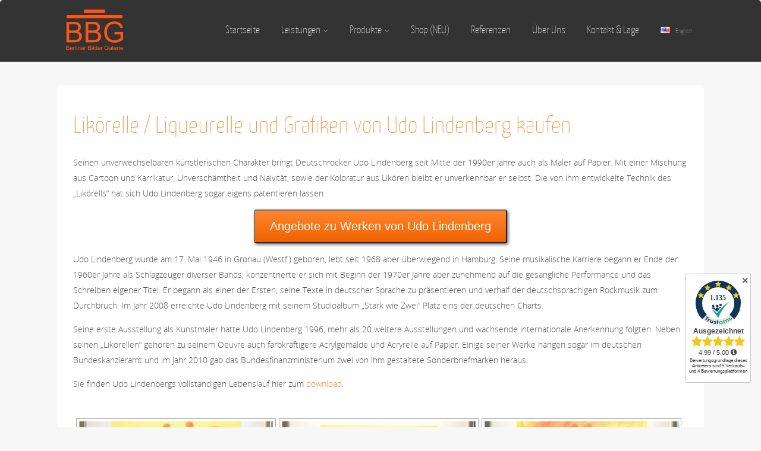

--- FILE ---
content_type: text/html; charset=UTF-8
request_url: https://www.berlinerbildergalerie.de/udo-lindenberg.html
body_size: 12964
content:
<!DOCTYPE html><html xmlns="http://www.w3.org/1999/xhtml" dir="ltr" lang="de-DE"><head><meta http-equiv="Content-Type" content="text/html; charset=UTF-8" /><meta name="viewport" content="width=device-width, initial-scale=1.0, maximum-scale=1.0, user-scalable=1"><link rel="pingback" href="https://www.berlinerbildergalerie.de/xmlrpc.php" /><link rel="icon" href="https://www.berlinerbildergalerie.de/wp-content/uploads/sites/38/favicon/bbg-favicon.ico" type="image/x-icon"><link rel="shortcut icon" href="https://www.berlinerbildergalerie.de/wp-content/uploads/sites/38/favicon/bbg-favicon.ico" type="image/x-icon"><link media="all" href="https://www.berlinerbildergalerie.de/wp-content/cache/autoptimize/38/css/autoptimize_dec528e617b19bf8acf69e1586c6fd85.css" rel="stylesheet"><title>Berliner Bilder Galerie: Udo Lindenberg Grafiken kaufen</title><meta name="description" content="Grafiken von Udo Lindenberg in der Berliner Bilder Galerie kaufen. Ab 1440 Euro bieten wir Bilder des Künstlers Udo Lindenberg an. Bildereinrahmung in eigener Werkstatt." /><meta name="robots" content="max-image-preview:large" /><link rel="canonical" href="https://www.berlinerbildergalerie.de/udo-lindenberg.html" /><meta name="generator" content="All in One SEO (AIOSEO) 4.5.5" /><meta name="google" content="nositelinkssearchbox" /> <script type="application/ld+json" class="aioseo-schema">{"@context":"https:\/\/schema.org","@graph":[{"@type":"Article","@id":"https:\/\/www.berlinerbildergalerie.de\/udo-lindenberg.html#article","name":"Berliner Bilder Galerie: Udo Lindenberg Grafiken kaufen","headline":"Lik\u00f6relle \/ Liqueurelle und Grafiken von Udo Lindenberg kaufen","author":{"@id":"https:\/\/www.berlinerbildergalerie.de\/author\/admin#author"},"publisher":{"@id":"https:\/\/www.berlinerbildergalerie.de\/#organization"},"image":{"@type":"ImageObject","url":"https:\/\/www.berlinerbildergalerie.de\/wp-content\/uploads\/sites\/38\/2021\/02\/kvcf-ul4-058-udo-lindenberg-panic-porsche-power.jpg","width":2236,"height":1805,"caption":"Udo Lindenberg: Panic Porsche Power"},"datePublished":"2021-02-04T10:04:48+00:00","dateModified":"2021-07-01T14:01:58+00:00","inLanguage":"de-DE","mainEntityOfPage":{"@id":"https:\/\/www.berlinerbildergalerie.de\/udo-lindenberg.html#webpage"},"isPartOf":{"@id":"https:\/\/www.berlinerbildergalerie.de\/udo-lindenberg.html#webpage"},"articleSection":"Produkte, Seiten, Deutsch, pll_53f1b3ea03012"},{"@type":"BreadcrumbList","@id":"https:\/\/www.berlinerbildergalerie.de\/udo-lindenberg.html#breadcrumblist","itemListElement":[{"@type":"ListItem","@id":"https:\/\/www.berlinerbildergalerie.de\/#listItem","position":1,"name":"Zu Hause"}]},{"@type":"Organization","@id":"https:\/\/www.berlinerbildergalerie.de\/#organization","name":"Berliner Bilder Galerie - Kunsterverlag Christoph Falk","url":"https:\/\/www.berlinerbildergalerie.de\/","logo":{"@type":"ImageObject","url":"https:\/\/www.berlinerbildergalerie.de\/wp-content\/uploads\/sites\/38\/2019\/10\/BBG-Logo.png","@id":"https:\/\/www.berlinerbildergalerie.de\/udo-lindenberg.html\/#organizationLogo","width":608,"height":386},"image":{"@id":"https:\/\/www.berlinerbildergalerie.de\/#organizationLogo"}},{"@type":"Person","@id":"https:\/\/www.berlinerbildergalerie.de\/author\/admin#author","url":"https:\/\/www.berlinerbildergalerie.de\/author\/admin","name":"admin"},{"@type":"WebPage","@id":"https:\/\/www.berlinerbildergalerie.de\/udo-lindenberg.html#webpage","url":"https:\/\/www.berlinerbildergalerie.de\/udo-lindenberg.html","name":"Berliner Bilder Galerie: Udo Lindenberg Grafiken kaufen","description":"Grafiken von Udo Lindenberg in der Berliner Bilder Galerie kaufen. Ab 1440 Euro bieten wir Bilder des K\u00fcnstlers Udo Lindenberg an. Bildereinrahmung in eigener Werkstatt.","inLanguage":"de-DE","isPartOf":{"@id":"https:\/\/www.berlinerbildergalerie.de\/#website"},"breadcrumb":{"@id":"https:\/\/www.berlinerbildergalerie.de\/udo-lindenberg.html#breadcrumblist"},"author":{"@id":"https:\/\/www.berlinerbildergalerie.de\/author\/admin#author"},"creator":{"@id":"https:\/\/www.berlinerbildergalerie.de\/author\/admin#author"},"image":{"@type":"ImageObject","url":"https:\/\/www.berlinerbildergalerie.de\/wp-content\/uploads\/sites\/38\/2021\/02\/kvcf-ul4-058-udo-lindenberg-panic-porsche-power.jpg","@id":"https:\/\/www.berlinerbildergalerie.de\/udo-lindenberg.html\/#mainImage","width":2236,"height":1805,"caption":"Udo Lindenberg: Panic Porsche Power"},"primaryImageOfPage":{"@id":"https:\/\/www.berlinerbildergalerie.de\/udo-lindenberg.html#mainImage"},"datePublished":"2021-02-04T10:04:48+00:00","dateModified":"2021-07-01T14:01:58+00:00"},{"@type":"WebSite","@id":"https:\/\/www.berlinerbildergalerie.de\/#website","url":"https:\/\/www.berlinerbildergalerie.de\/","name":"Berliner Bilder Galerie","description":"Leinwandbilder, Radierungen, Grafiken, Rahmungen uvw.","inLanguage":"de-DE","publisher":{"@id":"https:\/\/www.berlinerbildergalerie.de\/#organization"}}]}</script> <link rel="alternate" href="https://www.berlinerbildergalerie.de/udo-lindenberg.html" hreflang="de" /><link rel="alternate" href="https://www.berlinerbildergalerie.de/en/udo-lindenberg-2.html" hreflang="en" /><link rel="alternate" type="application/rss+xml" title="Berliner Bilder Galerie &raquo; Feed" href="https://www.berlinerbildergalerie.de/feed" /><link rel="alternate" type="application/rss+xml" title="Berliner Bilder Galerie &raquo; Kommentar-Feed" href="https://www.berlinerbildergalerie.de/comments/feed" /> <script type='text/javascript' src='https://www.berlinerbildergalerie.de/wp-content/cache/autoptimize/38/js/autoptimize_single_49edccea2e7ba985cadc9ba0531cbed1.js?ver=1.12.4-wp'></script> <link rel='https://api.w.org/' href='https://www.berlinerbildergalerie.de/wp-json/' /><link rel="EditURI" type="application/rsd+xml" title="RSD" href="https://www.berlinerbildergalerie.de/xmlrpc.php?rsd" /><link rel="wlwmanifest" type="application/wlwmanifest+xml" href="https://www.berlinerbildergalerie.de/wp-includes/wlwmanifest.xml" /><link rel='prev' title='Berliner Buddy Bären kaufen' href='https://www.berlinerbildergalerie.de/berliner-buddy-baeren-kaufen.html' /><link rel='next' title='Morbide Magie' href='https://www.berlinerbildergalerie.de/morbide-magie.html' /><meta name="generator" content="WordPress 5.2.23" /><link rel='shortlink' href='https://www.berlinerbildergalerie.de/?p=526' /><link rel="alternate" type="application/json+oembed" href="https://www.berlinerbildergalerie.de/wp-json/oembed/1.0/embed?url=https%3A%2F%2Fwww.berlinerbildergalerie.de%2Fudo-lindenberg.html" /><link rel="alternate" type="text/xml+oembed" href="https://www.berlinerbildergalerie.de/wp-json/oembed/1.0/embed?url=https%3A%2F%2Fwww.berlinerbildergalerie.de%2Fudo-lindenberg.html&#038;format=xml" /> <script type='text/javascript'>// Comprehensive Google Map plugin v9.1.2
var CGMPGlobal = {"ajaxurl":"https:\/\/www.berlinerbildergalerie.de\/wp-admin\/admin-ajax.php","noBubbleDescriptionProvided":"No description provided","geoValidationClientRevalidate":"REVALIDATE","cssHref":"http:\/\/www.berlinerbildergalerie.de\/wp-content\/plugins\/comprehensive-google-map-plugin\/style.css?ver=9.1.2","language":"en","customMarkersUri":"http:\/\/www.berlinerbildergalerie.de\/wp-content\/plugins\/comprehensive-google-map-plugin\/assets\/css\/images\/markers\/","kml":"[TITLE] [MSG] ([STATUS])","kmlDocInvalid":"Die KML-Datei ist kein g\u00fcltige KML-, KMZ- oder GeoRSS-Datei.","kmlFetchError":"Die KML-Datei konnte nicht gefunden werden.","kmlLimits":"Die KML-Datei \u00fcberschreitet die Funktionsbeschr\u00e4nkungen des KmlLayer.","kmlNotFound":"Die KML-Datei konnte nicht gefunden werden. Wahrscheinlich ist die URL nicht korrekt oder die Datei ist nicht \u00f6ffentlich zug\u00e4nglich.","kmlRequestInvalid":"Der KmlLayer ist ung\u00fcltig.","kmlTimedOut":"Die KML-Datei konnte in angemessener Zeit nicht geladen werden.","kmlTooLarge":"Die KML-Datei \u00fcberschreitet die Begrenzung der Dateigr\u00f6\u00dfe des KmlLayers.","kmlUnknown":"Die KML-Datei konnte aus unbekannten Gr\u00fcnden nicht geladen werden.","address":"Adresse","streetView":"Street View","directions":"Routen","toHere":"hier her","fromHere":"von hier","mapFillViewport":"false","timestamp":"3d5c01de58","ajaxCacheMapAction":"cgmp_ajax_cache_map_action","sep":"{}"}</script> <link rel="icon" href="https://www.berlinerbildergalerie.de/wp-content/uploads/sites/38/2019/10/cropped-BBG-Logo-32x32.png" sizes="32x32" /><link rel="icon" href="https://www.berlinerbildergalerie.de/wp-content/uploads/sites/38/2019/10/cropped-BBG-Logo-192x192.png" sizes="192x192" /><link rel="apple-touch-icon-precomposed" href="https://www.berlinerbildergalerie.de/wp-content/uploads/sites/38/2019/10/cropped-BBG-Logo-180x180.png" /><meta name="msapplication-TileImage" content="https://www.berlinerbildergalerie.de/wp-content/uploads/sites/38/2019/10/cropped-BBG-Logo-270x270.png" /><link rel="stylesheet" id="redux-google-fonts-css"  href="https://www.berlinerbildergalerie.de/wp-content/cache/autoptimize/38/css/autoptimize_single_7ef9b130007464b335179b0fe07cb62a.css?ver=1666101737" type="text/css" media="all" /><link rel='stylesheet' id='ngg_trigger_buttons-css'  href='https://www.berlinerbildergalerie.de/wp-content/plugins/nextgen-gallery/products/photocrati_nextgen/modules/nextgen_gallery_display/static/trigger_buttons.css?ver=3.5.0' type='text/css' media='all' />
<link rel='stylesheet' id='fancybox-0-css'  href='https://www.berlinerbildergalerie.de/wp-content/plugins/nextgen-gallery/products/photocrati_nextgen/modules/lightbox/static/fancybox/jquery.fancybox-1.3.4.css?ver=3.5.0' type='text/css' media='all' />
<link rel='stylesheet' id='fontawesome_v4_shim_style-css'  href='https://use.fontawesome.com/releases/v5.3.1/css/v4-shims.css?ver=5.2.23' type='text/css' media='all' />
<link rel='stylesheet' id='fontawesome-css'  href='https://use.fontawesome.com/releases/v5.3.1/css/all.css?ver=5.2.23' type='text/css' media='all' />
<link rel='stylesheet' id='nextgen_basic_thumbnails_style-css'  href='https://www.berlinerbildergalerie.de/wp-content/plugins/nextgen-gallery/products/photocrati_nextgen/modules/nextgen_basic_gallery/static/thumbnails/nextgen_basic_thumbnails.css?ver=3.5.0' type='text/css' media='all' />
<link rel='stylesheet' id='nextgen_pagination_style-css'  href='https://www.berlinerbildergalerie.de/wp-content/plugins/nextgen-gallery/products/photocrati_nextgen/modules/nextgen_pagination/static/style.css?ver=3.5.0' type='text/css' media='all' />
<link rel='stylesheet' id='nggallery-css'  href='https://www.berlinerbildergalerie.de/wp-content/ngg_styles/nggallery.css?ver=3.5.0' type='text/css' media='all' />
</head><body class="post-template-default single single-post postid-526 single-format-standard"><div class="fixed_site"><div class="header4"><div class="center"><div class="logo"> <a href="https://www.berlinerbildergalerie.de/"><noscript><img src="/wp-content/themes/asteria-lite-falk/BBG-Logo-cropped.png" alt="Logo Berliner Bilder Galerie Kunsterverlagfalk" style="height: 80px;"></noscript><img class="lazyload" src='data:image/svg+xml,%3Csvg%20xmlns=%22http://www.w3.org/2000/svg%22%20viewBox=%220%200%20210%20140%22%3E%3C/svg%3E' data-src="/wp-content/themes/asteria-lite-falk/BBG-Logo-cropped.png" alt="Logo Berliner Bilder Galerie Kunsterverlagfalk" style="height: 80px;"></a><h2>&nbsp;</h2></div> <a id="simple-menu" href="#sidr"><i class="fa-align-justify"></i> Menü</a><div id="topmenu"><div class="menu-header"><ul id="menu-main" class="menu"><li id="menu-item-56" class="menu-item menu-item-type-custom menu-item-object-custom menu-item-home menu-item-56"><a href="http://www.berlinerbildergalerie.de/">Startseite</a></li><li id="menu-item-641" class="menu-item menu-item-type-custom menu-item-object-custom menu-item-home menu-item-has-children menu-item-641"><a href="http://www.berlinerbildergalerie.de/">Leistungen</a><ul class="sub-menu"><li id="menu-item-623" class="menu-item menu-item-type-post_type menu-item-object-post menu-item-623"><a href="https://www.berlinerbildergalerie.de/bilderrahmung.html">Bilder Einrahmungen</a></li><li id="menu-item-210" class="menu-item menu-item-type-post_type menu-item-object-post menu-item-210"><a href="https://www.berlinerbildergalerie.de/galerieschienen.html">Galerieschienen</a></li><li id="menu-item-624" class="menu-item menu-item-type-post_type menu-item-object-post menu-item-624"><a href="https://www.berlinerbildergalerie.de/kaschierungen.html">Kaschierungen</a></li><li id="menu-item-1066" class="menu-item menu-item-type-post_type menu-item-object-post menu-item-1066"><a href="https://www.berlinerbildergalerie.de/keilrahmen-service.html">Keilrahmen Bespann-Service</a></li><li id="menu-item-1067" class="menu-item menu-item-type-post_type menu-item-object-post menu-item-1067"><a href="https://www.berlinerbildergalerie.de/kupferdurckerei-kunstverlag-christoph-falk.html">Kupferdruckerei am Kaiserdamm in Berlin</a></li><li id="menu-item-1065" class="menu-item menu-item-type-post_type menu-item-object-post menu-item-has-children menu-item-1065"><a href="https://www.berlinerbildergalerie.de/objektausstattung-mit-bildern.html">Objektausstattung mit Kunst</a><ul class="sub-menu"><li id="menu-item-1095" class="menu-item menu-item-type-post_type menu-item-object-post menu-item-1095"><a href="https://www.berlinerbildergalerie.de/objektausstattungen-mit-bildern.html">Beispiele Objektausstattungen 1/2</a></li><li id="menu-item-1094" class="menu-item menu-item-type-post_type menu-item-object-post menu-item-1094"><a href="https://www.berlinerbildergalerie.de/objektausstattung-mit-bildern-22.html">Beispiele Objektausstattungen 2/2</a></li></ul></li><li id="menu-item-213" class="menu-item menu-item-type-post_type menu-item-object-post menu-item-has-children menu-item-213"><a href="https://www.berlinerbildergalerie.de/restaurierungen.html">Restaurierungen und Bilder Restaurierung</a><ul class="sub-menu"><li id="menu-item-1025" class="menu-item menu-item-type-post_type menu-item-object-post menu-item-1025"><a href="https://www.berlinerbildergalerie.de/weitere-beispiele-fuer-restaurierungen.html">Weitere Beispiele für Restaurierungen</a></li><li id="menu-item-1024" class="menu-item menu-item-type-post_type menu-item-object-post menu-item-1024"><a href="https://www.berlinerbildergalerie.de/weitere-beispiele-fuer-bilderrestaurierungen-und-gemaelderestaurierungen.html">Weitere Beispiele für Bilderrestaurierungen und Gemälderestaurierungen</a></li><li id="menu-item-870" class="menu-item menu-item-type-post_type menu-item-object-post menu-item-870"><a href="https://www.berlinerbildergalerie.de/brandschaeden-an-gemaelden.html">Brandschäden an Gemälden</a></li><li id="menu-item-869" class="menu-item menu-item-type-post_type menu-item-object-post menu-item-869"><a href="https://www.berlinerbildergalerie.de/wasserschaeden-an-papierarbeiten.html">Wasserschäden an Papierarbeiten</a></li></ul></li></ul></li><li id="menu-item-656" class="menu-item menu-item-type-custom menu-item-object-custom menu-item-home menu-item-has-children menu-item-656"><a href="http://www.berlinerbildergalerie.de/">Produkte</a><ul class="sub-menu"><li id="menu-item-64" class="menu-item menu-item-type-post_type menu-item-object-post menu-item-64"><a href="https://www.berlinerbildergalerie.de/leinwandbilder.html">Leinwandbilder nach Maß</a></li><li id="menu-item-283" class="menu-item menu-item-type-custom menu-item-object-custom menu-item-283"><a href="http://www.berlinerbildergalerie.com/index.php?cPath=443_449">Berlin Unikat</a></li><li id="menu-item-284" class="menu-item menu-item-type-custom menu-item-object-custom menu-item-284"><a href="http://www.berlinerbildergalerie.com/index.php?cPath=484">Berlin Art-Präsente</a></li><li id="menu-item-2168" class="menu-item menu-item-type-post_type menu-item-object-post menu-item-2168"><a href="https://www.berlinerbildergalerie.de/berliner-buddy-baeren-kaufen.html">Berliner Buddy Bären</a></li><li id="menu-item-1540" class="menu-item menu-item-type-post_type menu-item-object-post menu-item-1540"><a href="https://www.berlinerbildergalerie.de/original-grafiken.html">Zeitgenössische Grafiken und Bilder kaufen</a></li><li id="menu-item-286" class="menu-item menu-item-type-custom menu-item-object-custom menu-item-286"><a href="http://www.radierungen-online.de/index.php?cPath=74">Original Radierungen</a></li><li id="menu-item-760" class="menu-item menu-item-type-custom menu-item-object-custom menu-item-760"><a href="http://www.radierungen-online.de/index.php?cPath=892&#038;products_id=0&#038;language=de">Morbide Magie</a></li><li id="menu-item-1463" class="menu-item menu-item-type-post_type menu-item-object-post menu-item-1463"><a href="https://www.berlinerbildergalerie.de/volker-kuehn.html">Volker Kühn Objekte</a></li><li id="menu-item-288" class="menu-item menu-item-type-custom menu-item-object-custom menu-item-288"><a href="http://www.ig-team.de/suche/haker/">Häuser im Dornröschenschlaf</a></li><li id="menu-item-759" class="menu-item menu-item-type-custom menu-item-object-custom menu-item-759"><a href="http://www.radierungen-online.de/index.php?cPath=893&#038;products_id=0&#038;language=de">Besondere Angebote</a></li><li id="menu-item-621" class="menu-item menu-item-type-post_type menu-item-object-post menu-item-621"><a href="https://www.berlinerbildergalerie.de/flossis-von-rosalie.html">Flossis von Rosalie</a></li><li id="menu-item-626" class="menu-item menu-item-type-post_type menu-item-object-post menu-item-626"><a href="https://www.berlinerbildergalerie.de/parastone.html">Parastone</a></li><li id="menu-item-627" class="menu-item menu-item-type-post_type menu-item-object-post menu-item-627"><a href="https://www.berlinerbildergalerie.de/spezial-bilderglas.html">Spezial Bilderglas</a></li><li id="menu-item-750" class="menu-item menu-item-type-post_type menu-item-object-post menu-item-750"><a href="https://www.berlinerbildergalerie.de/galerieschienen.html">Galerieschienen</a></li></ul></li><li id="menu-item-3262" class="menu-item menu-item-type-custom menu-item-object-custom menu-item-3262"><a href="https://www.berlinerbildergalerie.com">Shop (NEU)</a></li><li id="menu-item-300" class="menu-item menu-item-type-post_type menu-item-object-post menu-item-300"><a href="https://www.berlinerbildergalerie.de/referenzen.html">Referenzen</a></li><li id="menu-item-302" class="menu-item menu-item-type-post_type menu-item-object-post menu-item-302"><a href="https://www.berlinerbildergalerie.de/ueber-uns.html">Über Uns</a></li><li id="menu-item-301" class="menu-item menu-item-type-post_type menu-item-object-post menu-item-301"><a href="https://www.berlinerbildergalerie.de/kontakt.html">Kontakt &#038; Lage</a></li><li id="menu-item-309-en" class="lang-item lang-item-10 lang-item-en lang-item-first menu-item menu-item-type-custom menu-item-object-custom menu-item-309-en"><a href="https://www.berlinerbildergalerie.de/en/udo-lindenberg-2.html" hreflang="en-US" lang="en-US"><img src="[data-uri]" alt="English" width="16" height="11" style="width: 16px; height: 11px;" /><span style="margin-left:0.3em;">English</span></a></li></ul></div></div></div></div></div><div id="content"><div class="center"><div class="content_wrap"><div class="single_wrap no_sidebar"><div class="single_post"><div class="post-526 post type-post status-publish format-standard has-post-thumbnail hentry category-produkte category-seiten" id="post-526"><div class="single_post_content"><h1 class="postitle">Likörelle / Liqueurelle und Grafiken von Udo Lindenberg kaufen</h1><div class="thn_post_wrap"><p>Seinen unverwechselbaren künstlerischen Charakter bringt Deutschrocker Udo Lindenberg seit Mitte der 1990er Jahre auch als Maler auf Papier. Mit einer Mischung aus Cartoon und Karrikatur, Unverschämtheit und Naivität, sowie der Koloratur aus Likören bleibt er unverkennbar er selbst. Die von ihm entwickelte Technik des &#8222;Likörells&#8220; hat sich Udo Lindenberg sogar eigens patentieren lassen.</p><p style="text-align: center;"><a href="https://www.berlinerbildergalerie.com/udo-lindenberg-bilder/"><button class="cta">Angebote zu Werken von Udo Lindenberg</button></a></p><p>Udo Lindenberg wurde am 17. Mai 1946 in Gronau (Westf.) geboren, lebt seit 1968 aber überwiegend in Hamburg. Seine musikalische Karriere begann er Ende der 1960er Jahre als Schlagzeuger diverser Bands, konzentrierte er sich mit Beginn der 1970er Jahre aber zunehmend auf die gesangliche Performance und das Schreiben eigener Titel. Er begann als einer der Ersten, seine Texte in deutscher Sprache zu präsentieren und verhalf der deutschsprachigen Rockmusik zum Durchbruch. Im Jahr 2008 erreichte Udo Lindenberg mit seinem Studioalbum &#8222;Stark wie Zwei&#8220; Platz eins der deutschen Charts.</p><p>Seine erste Ausstellung als Kunstmaler hatte Udo Lindenberg 1996, mehr als 20 weitere Ausstellungen und wachsende internationale Anerkennung folgten. Neben seinen &#8222;Likörellen&#8220; gehören zu seinem Oeuvre auch farbkräftigere Acrylgemälde und Acryrelle auf Papier. Einige seiner Werke hängen sogar im deutschen Bundeskanzleramt und im Jahr 2010 gab das Bundesfinanzministerium zwei von ihm gestaltete Sonderbriefmarken heraus.</p><p>Sie finden Udo Lindenbergs vollständigen Lebenslauf hier zum <a href="http://www.berlinerbildergalerie.de/wp-content/uploads/sites/38/2014/01/Udo-Lindenberg-Lebenslauf.pdf">download</a>.</p><p><div class="ngg-galleryoverview ngg-template-caption" id="ngg-gallery-d82c993726e6347924703d8fd6496988-526"><div id="ngg-image-210" class="ngg-gallery-thumbnail-box" style="width:33%;" ><div class="ngg-gallery-thumbnail" ><center> <a href="https://www.berlinerbildergalerie.com/lindenberg-udo-bilder/"
 title="Panic Porsche Power (Udo Lindenberg)"> <noscript><img title="Panic Porsche Power (Udo Lindenberg)" alt="Panic Porsche Power (Udo Lindenberg)" src="https://www.berlinerbildergalerie.de/wp-content/uploads/sites/38/nggallery/udo-lindenberg/cache/Panic-Porsche-Power.jpg-nggid03210-ngg0dyn-360x180x100-00f0w010c011r110f110r010t010.jpg" width='360' height='180' /></noscript><img class="lazyload" title="Panic Porsche Power (Udo Lindenberg)" alt="Panic Porsche Power (Udo Lindenberg)" src='data:image/svg+xml,%3Csvg%20xmlns=%22http://www.w3.org/2000/svg%22%20viewBox=%220%200%20360%20180%22%3E%3C/svg%3E' data-src="https://www.berlinerbildergalerie.de/wp-content/uploads/sites/38/nggallery/udo-lindenberg/cache/Panic-Porsche-Power.jpg-nggid03210-ngg0dyn-360x180x100-00f0w010c011r110f110r010t010.jpg" width='360' height='180' /> </a> <span> <a href="https://www.berlinerbildergalerie.com/lindenberg-udo-bilder/" title="Panic Porsche Power (Udo Lindenberg)"> Panic Porsche Power (Udo Lindenberg) </a> </span></center></div></div><div id="ngg-image-211" class="ngg-gallery-thumbnail-box" style="width:33%;" ><div class="ngg-gallery-thumbnail" ><center> <a href="https://www.berlinerbildergalerie.com/lindenberg-udo-bilder/"
 title="Hey Honey, keine Panik (Udo Lindenberg)"> <noscript><img title="Hey Honey, keine Panik (Udo Lindenberg)" alt="Hey Honey, keine Panik (Udo Lindenberg)" src="https://www.berlinerbildergalerie.de/wp-content/uploads/sites/38/nggallery/udo-lindenberg/cache/Hey-Honey-keine-Panik.jpg-nggid03211-ngg0dyn-360x180x100-00f0w010c011r110f110r010t010.jpg" width='360' height='180' /></noscript><img class="lazyload" title="Hey Honey, keine Panik (Udo Lindenberg)" alt="Hey Honey, keine Panik (Udo Lindenberg)" src='data:image/svg+xml,%3Csvg%20xmlns=%22http://www.w3.org/2000/svg%22%20viewBox=%220%200%20360%20180%22%3E%3C/svg%3E' data-src="https://www.berlinerbildergalerie.de/wp-content/uploads/sites/38/nggallery/udo-lindenberg/cache/Hey-Honey-keine-Panik.jpg-nggid03211-ngg0dyn-360x180x100-00f0w010c011r110f110r010t010.jpg" width='360' height='180' /> </a> <span> <a href="https://www.berlinerbildergalerie.com/lindenberg-udo-bilder/" title="Hey Honey, keine Panik (Udo Lindenberg)"> Hey Honey, keine Panik (Udo Lindenberg) </a> </span></center></div></div><div id="ngg-image-213" class="ngg-gallery-thumbnail-box" style="width:33%;" ><div class="ngg-gallery-thumbnail" ><center> <a href="https://www.berlinerbildergalerie.com/lindenberg-udo-bilder/"
 title="Andere denken nach (Udo Lindenberg)"> <noscript><img title="Andere denken nach (Udo Lindenberg)" alt="Andere denken nach (Udo Lindenberg)" src="https://www.berlinerbildergalerie.de/wp-content/uploads/sites/38/nggallery/udo-lindenberg/cache/Andere-denken-nach.jpg-nggid03213-ngg0dyn-360x180x100-00f0w010c011r110f110r010t010.jpg" width='360' height='180' /></noscript><img class="lazyload" title="Andere denken nach (Udo Lindenberg)" alt="Andere denken nach (Udo Lindenberg)" src='data:image/svg+xml,%3Csvg%20xmlns=%22http://www.w3.org/2000/svg%22%20viewBox=%220%200%20360%20180%22%3E%3C/svg%3E' data-src="https://www.berlinerbildergalerie.de/wp-content/uploads/sites/38/nggallery/udo-lindenberg/cache/Andere-denken-nach.jpg-nggid03213-ngg0dyn-360x180x100-00f0w010c011r110f110r010t010.jpg" width='360' height='180' /> </a> <span> <a href="https://www.berlinerbildergalerie.com/lindenberg-udo-bilder/" title="Andere denken nach (Udo Lindenberg)"> Andere denken nach (Udo Lindenberg) </a> </span></center></div></div> <br style="clear: both" /><div id="ngg-image-214" class="ngg-gallery-thumbnail-box" style="width:33%;" ><div class="ngg-gallery-thumbnail" ><center> <a href="https://www.berlinerbildergalerie.com/lindenberg-udo-bilder/"
 title="Andrea Doria (Udo Lindenberg)"> <noscript><img title="Andrea Doria (Udo Lindenberg)" alt="Andrea Doria (Udo Lindenberg)" src="https://www.berlinerbildergalerie.de/wp-content/uploads/sites/38/nggallery/udo-lindenberg/cache/Andrea-Doria.jpg-nggid03214-ngg0dyn-360x180x100-00f0w010c011r110f110r010t010.jpg" width='360' height='180' /></noscript><img class="lazyload" title="Andrea Doria (Udo Lindenberg)" alt="Andrea Doria (Udo Lindenberg)" src='data:image/svg+xml,%3Csvg%20xmlns=%22http://www.w3.org/2000/svg%22%20viewBox=%220%200%20360%20180%22%3E%3C/svg%3E' data-src="https://www.berlinerbildergalerie.de/wp-content/uploads/sites/38/nggallery/udo-lindenberg/cache/Andrea-Doria.jpg-nggid03214-ngg0dyn-360x180x100-00f0w010c011r110f110r010t010.jpg" width='360' height='180' /> </a> <span> <a href="https://www.berlinerbildergalerie.com/lindenberg-udo-bilder/" title="Andrea Doria (Udo Lindenberg)"> Andrea Doria (Udo Lindenberg) </a> </span></center></div></div><div id="ngg-image-509" class="ngg-gallery-thumbnail-box" style="width:33%;" ><div class="ngg-gallery-thumbnail" ><center> <a href="https://www.berlinerbildergalerie.com/lindenberg-udo-bilder/"
 title="Stark wie zwei (Udo Lindenberg)"> <noscript><img title="Stark wie zwei (Udo Lindenberg)" alt="Stark wie zwei (Udo Lindenberg)" src="https://www.berlinerbildergalerie.de/wp-content/uploads/sites/38/nggallery/udo-lindenberg/cache/kvcf-ul5-97-udo-lindenberg-stark-wie-zwei_200x200%402x.jpg-nggid03509-ngg0dyn-360x180x100-00f0w010c011r110f110r010t010.jpg" width='360' height='180' /></noscript><img class="lazyload" title="Stark wie zwei (Udo Lindenberg)" alt="Stark wie zwei (Udo Lindenberg)" src='data:image/svg+xml,%3Csvg%20xmlns=%22http://www.w3.org/2000/svg%22%20viewBox=%220%200%20360%20180%22%3E%3C/svg%3E' data-src="https://www.berlinerbildergalerie.de/wp-content/uploads/sites/38/nggallery/udo-lindenberg/cache/kvcf-ul5-97-udo-lindenberg-stark-wie-zwei_200x200%402x.jpg-nggid03509-ngg0dyn-360x180x100-00f0w010c011r110f110r010t010.jpg" width='360' height='180' /> </a> <span> <a href="https://www.berlinerbildergalerie.com/lindenberg-udo-bilder/" title="Stark wie zwei (Udo Lindenberg)"> Stark wie zwei (Udo Lindenberg) </a> </span></center></div></div><div id="ngg-image-510" class="ngg-gallery-thumbnail-box" style="width:33%;" ><div class="ngg-gallery-thumbnail" ><center> <a href="https://www.berlinerbildergalerie.com/lindenberg-udo-bilder/"
 title="Stärker als die Zeit (Udo Lindenberg)"> <noscript><img title="Stärker als die Zeit (Udo Lindenberg)" alt="Stärker als die Zeit (Udo Lindenberg)" src="https://www.berlinerbildergalerie.de/wp-content/uploads/sites/38/nggallery/udo-lindenberg/cache/kvcf-ul5-96-udo-lindenberg-staerker-als-die-zeit_200x200%402x.jpg-nggid03510-ngg0dyn-360x180x100-00f0w010c011r110f110r010t010.jpg" width='360' height='180' /></noscript><img class="lazyload" title="Stärker als die Zeit (Udo Lindenberg)" alt="Stärker als die Zeit (Udo Lindenberg)" src='data:image/svg+xml,%3Csvg%20xmlns=%22http://www.w3.org/2000/svg%22%20viewBox=%220%200%20360%20180%22%3E%3C/svg%3E' data-src="https://www.berlinerbildergalerie.de/wp-content/uploads/sites/38/nggallery/udo-lindenberg/cache/kvcf-ul5-96-udo-lindenberg-staerker-als-die-zeit_200x200%402x.jpg-nggid03510-ngg0dyn-360x180x100-00f0w010c011r110f110r010t010.jpg" width='360' height='180' /> </a> <span> <a href="https://www.berlinerbildergalerie.com/lindenberg-udo-bilder/" title="Stärker als die Zeit (Udo Lindenberg)"> Stärker als die Zeit (Udo Lindenberg) </a> </span></center></div></div> <br style="clear: both" /><div id="ngg-image-511" class="ngg-gallery-thumbnail-box" style="width:33%;" ><div class="ngg-gallery-thumbnail" ><center> <a href="https://www.berlinerbildergalerie.com/lindenberg-udo-bilder/"
 title="Bodo Ballermann FC Bayern Müchen (Udo Lindenberg)"> <noscript><img title="Bodo Ballermann FC Bayern Müchen (Udo Lindenberg)" alt="Bodo Ballermann FC Bayern Müchen (Udo Lindenberg)" src="https://www.berlinerbildergalerie.de/wp-content/uploads/sites/38/nggallery/udo-lindenberg/cache/kvcf-ul5-99-udo-lindenberg-bodo-ballermann-fc-bayern-muenchen_200x200%402x.jpg-nggid03511-ngg0dyn-360x180x100-00f0w010c011r110f110r010t010.jpg" width='360' height='180' /></noscript><img class="lazyload" title="Bodo Ballermann FC Bayern Müchen (Udo Lindenberg)" alt="Bodo Ballermann FC Bayern Müchen (Udo Lindenberg)" src='data:image/svg+xml,%3Csvg%20xmlns=%22http://www.w3.org/2000/svg%22%20viewBox=%220%200%20360%20180%22%3E%3C/svg%3E' data-src="https://www.berlinerbildergalerie.de/wp-content/uploads/sites/38/nggallery/udo-lindenberg/cache/kvcf-ul5-99-udo-lindenberg-bodo-ballermann-fc-bayern-muenchen_200x200%402x.jpg-nggid03511-ngg0dyn-360x180x100-00f0w010c011r110f110r010t010.jpg" width='360' height='180' /> </a> <span> <a href="https://www.berlinerbildergalerie.com/lindenberg-udo-bilder/" title="Bodo Ballermann FC Bayern Müchen (Udo Lindenberg)"> Bodo Ballermann FC Bayern Müchen (Udo Lindenberg) </a> </span></center></div></div><div id="ngg-image-512" class="ngg-gallery-thumbnail-box" style="width:33%;" ><div class="ngg-gallery-thumbnail" ><center> <a href="https://www.berlinerbildergalerie.com/lindenberg-udo-bilder/"
 title="Bodo Ballermann Hertha BSC (Udo Lindenberg)"> <noscript><img title="Bodo Ballermann Hertha BSC (Udo Lindenberg)" alt="Bodo Ballermann Hertha BSC (Udo Lindenberg)" src="https://www.berlinerbildergalerie.de/wp-content/uploads/sites/38/nggallery/udo-lindenberg/cache/kvcf-ul5-98-udo-lindenberg-bodo-ballermann-hertha-bsc_200x200%402x.jpg-nggid03512-ngg0dyn-360x180x100-00f0w010c011r110f110r010t010.jpg" width='360' height='180' /></noscript><img class="lazyload" title="Bodo Ballermann Hertha BSC (Udo Lindenberg)" alt="Bodo Ballermann Hertha BSC (Udo Lindenberg)" src='data:image/svg+xml,%3Csvg%20xmlns=%22http://www.w3.org/2000/svg%22%20viewBox=%220%200%20360%20180%22%3E%3C/svg%3E' data-src="https://www.berlinerbildergalerie.de/wp-content/uploads/sites/38/nggallery/udo-lindenberg/cache/kvcf-ul5-98-udo-lindenberg-bodo-ballermann-hertha-bsc_200x200%402x.jpg-nggid03512-ngg0dyn-360x180x100-00f0w010c011r110f110r010t010.jpg" width='360' height='180' /> </a> <span> <a href="https://www.berlinerbildergalerie.com/lindenberg-udo-bilder/" title="Bodo Ballermann Hertha BSC (Udo Lindenberg)"> Bodo Ballermann Hertha BSC (Udo Lindenberg) </a> </span></center></div></div><div id="ngg-image-513" class="ngg-gallery-thumbnail-box" style="width:33%;" ><div class="ngg-gallery-thumbnail" ><center> <a href="https://www.berlinerbildergalerie.com/lindenberg-udo-bilder/"
 title="Keine Panik (Udo Lindenberg)"> <noscript><img title="Keine Panik (Udo Lindenberg)" alt="Keine Panik (Udo Lindenberg)" src="https://www.berlinerbildergalerie.de/wp-content/uploads/sites/38/nggallery/udo-lindenberg/cache/kvcf-ul5-90-udo-lindenberg-keine-panik_200x200%402x.jpg-nggid03513-ngg0dyn-360x180x100-00f0w010c011r110f110r010t010.jpg" width='360' height='180' /></noscript><img class="lazyload" title="Keine Panik (Udo Lindenberg)" alt="Keine Panik (Udo Lindenberg)" src='data:image/svg+xml,%3Csvg%20xmlns=%22http://www.w3.org/2000/svg%22%20viewBox=%220%200%20360%20180%22%3E%3C/svg%3E' data-src="https://www.berlinerbildergalerie.de/wp-content/uploads/sites/38/nggallery/udo-lindenberg/cache/kvcf-ul5-90-udo-lindenberg-keine-panik_200x200%402x.jpg-nggid03513-ngg0dyn-360x180x100-00f0w010c011r110f110r010t010.jpg" width='360' height='180' /> </a> <span> <a href="https://www.berlinerbildergalerie.com/lindenberg-udo-bilder/" title="Keine Panik (Udo Lindenberg)"> Keine Panik (Udo Lindenberg) </a> </span></center></div></div> <br style="clear: both" /><div id="ngg-image-514" class="ngg-gallery-thumbnail-box" style="width:33%;" ><div class="ngg-gallery-thumbnail" ><center> <a href="https://www.berlinerbildergalerie.com/lindenberg-udo-bilder/"
 title="Coole Socke Edition 2022 (Udo Lindenberg)"> <noscript><img title="Coole Socke Edition 2022 (Udo Lindenberg)" alt="Coole Socke Edition 2022 (Udo Lindenberg)" src="https://www.berlinerbildergalerie.de/wp-content/uploads/sites/38/nggallery/udo-lindenberg/cache/kvcf-ul5-100gw-udo-lindenberg-coole-socke-edition-2022_200x200%402x.png-nggid03514-ngg0dyn-360x180x100-00f0w010c011r110f110r010t010.png" width='360' height='180' /></noscript><img class="lazyload" title="Coole Socke Edition 2022 (Udo Lindenberg)" alt="Coole Socke Edition 2022 (Udo Lindenberg)" src='data:image/svg+xml,%3Csvg%20xmlns=%22http://www.w3.org/2000/svg%22%20viewBox=%220%200%20360%20180%22%3E%3C/svg%3E' data-src="https://www.berlinerbildergalerie.de/wp-content/uploads/sites/38/nggallery/udo-lindenberg/cache/kvcf-ul5-100gw-udo-lindenberg-coole-socke-edition-2022_200x200%402x.png-nggid03514-ngg0dyn-360x180x100-00f0w010c011r110f110r010t010.png" width='360' height='180' /> </a> <span> <a href="https://www.berlinerbildergalerie.com/lindenberg-udo-bilder/" title="Coole Socke Edition 2022 (Udo Lindenberg)"> Coole Socke Edition 2022 (Udo Lindenberg) </a> </span></center></div></div><div id="ngg-image-515" class="ngg-gallery-thumbnail-box" style="width:33%;" ><div class="ngg-gallery-thumbnail" ><center> <a href="https://www.berlinerbildergalerie.com/lindenberg-udo-bilder/"
 title="Andrea Doria alles klar Edition 2022 (Udo Lindenberg)"> <noscript><img title="Andrea Doria alles klar Edition 2022 (Udo Lindenberg)" alt="Andrea Doria alles klar Edition 2022 (Udo Lindenberg)" src="https://www.berlinerbildergalerie.de/wp-content/uploads/sites/38/nggallery/udo-lindenberg/cache/kvcf-ul5-101-udo-lindenberg-andrea-doria-alles-klar-edition-2022_200x200%402x.png-nggid03515-ngg0dyn-360x180x100-00f0w010c011r110f110r010t010.png" width='360' height='180' /></noscript><img class="lazyload" title="Andrea Doria alles klar Edition 2022 (Udo Lindenberg)" alt="Andrea Doria alles klar Edition 2022 (Udo Lindenberg)" src='data:image/svg+xml,%3Csvg%20xmlns=%22http://www.w3.org/2000/svg%22%20viewBox=%220%200%20360%20180%22%3E%3C/svg%3E' data-src="https://www.berlinerbildergalerie.de/wp-content/uploads/sites/38/nggallery/udo-lindenberg/cache/kvcf-ul5-101-udo-lindenberg-andrea-doria-alles-klar-edition-2022_200x200%402x.png-nggid03515-ngg0dyn-360x180x100-00f0w010c011r110f110r010t010.png" width='360' height='180' /> </a> <span> <a href="https://www.berlinerbildergalerie.com/lindenberg-udo-bilder/" title="Andrea Doria alles klar Edition 2022 (Udo Lindenberg)"> Andrea Doria alles klar Edition 2022 (Udo Lindenberg) </a> </span></center></div></div><div id="ngg-image-516" class="ngg-gallery-thumbnail-box" style="width:33%;" ><div class="ngg-gallery-thumbnail" ><center> <a href="https://www.berlinerbildergalerie.com/lindenberg-udo-bilder/"
 title="Coole Socke Edition 2022 (Udo Lindenberg)"> <noscript><img title="Coole Socke Edition 2022 (Udo Lindenberg)" alt="Coole Socke Edition 2022 (Udo Lindenberg)" src="https://www.berlinerbildergalerie.de/wp-content/uploads/sites/38/nggallery/udo-lindenberg/cache/kvcf-ul5-100-udo-lindenberg-coole-socke-edition-2022_200x200%402x.png-nggid03516-ngg0dyn-360x180x100-00f0w010c011r110f110r010t010.png" width='360' height='180' /></noscript><img class="lazyload" title="Coole Socke Edition 2022 (Udo Lindenberg)" alt="Coole Socke Edition 2022 (Udo Lindenberg)" src='data:image/svg+xml,%3Csvg%20xmlns=%22http://www.w3.org/2000/svg%22%20viewBox=%220%200%20360%20180%22%3E%3C/svg%3E' data-src="https://www.berlinerbildergalerie.de/wp-content/uploads/sites/38/nggallery/udo-lindenberg/cache/kvcf-ul5-100-udo-lindenberg-coole-socke-edition-2022_200x200%402x.png-nggid03516-ngg0dyn-360x180x100-00f0w010c011r110f110r010t010.png" width='360' height='180' /> </a> <span> <a href="https://www.berlinerbildergalerie.com/lindenberg-udo-bilder/" title="Coole Socke Edition 2022 (Udo Lindenberg)"> Coole Socke Edition 2022 (Udo Lindenberg) </a> </span></center></div></div> <br style="clear: both" /><div id="ngg-image-517" class="ngg-gallery-thumbnail-box" style="width:33%;" ><div class="ngg-gallery-thumbnail" ><center> <a href="https://www.berlinerbildergalerie.com/lindenberg-udo-bilder/"
 title="Es ist nie zu spät Edition 2022 (Udo Lindenberg)"> <noscript><img title="Es ist nie zu spät Edition 2022 (Udo Lindenberg)" alt="Es ist nie zu spät Edition 2022 (Udo Lindenberg)" src="https://www.berlinerbildergalerie.de/wp-content/uploads/sites/38/nggallery/udo-lindenberg/cache/kvcf-ul5-102-udo-lindenberg-es-ist-nie-zu-spaet-edition-2022_200x200%402x.png-nggid03517-ngg0dyn-360x180x100-00f0w010c011r110f110r010t010.png" width='360' height='180' /></noscript><img class="lazyload" title="Es ist nie zu spät Edition 2022 (Udo Lindenberg)" alt="Es ist nie zu spät Edition 2022 (Udo Lindenberg)" src='data:image/svg+xml,%3Csvg%20xmlns=%22http://www.w3.org/2000/svg%22%20viewBox=%220%200%20360%20180%22%3E%3C/svg%3E' data-src="https://www.berlinerbildergalerie.de/wp-content/uploads/sites/38/nggallery/udo-lindenberg/cache/kvcf-ul5-102-udo-lindenberg-es-ist-nie-zu-spaet-edition-2022_200x200%402x.png-nggid03517-ngg0dyn-360x180x100-00f0w010c011r110f110r010t010.png" width='360' height='180' /> </a> <span> <a href="https://www.berlinerbildergalerie.com/lindenberg-udo-bilder/" title="Es ist nie zu spät Edition 2022 (Udo Lindenberg)"> Es ist nie zu spät Edition 2022 (Udo Lindenberg) </a> </span></center></div></div><div id="ngg-image-518" class="ngg-gallery-thumbnail-box" style="width:33%;" ><div class="ngg-gallery-thumbnail" ><center> <a href="https://www.berlinerbildergalerie.com/lindenberg-udo-bilder/"
 title="Durch die schweren Zeiten (Udo Lindenberg)"> <noscript><img title="Durch die schweren Zeiten (Udo Lindenberg)" alt="Durch die schweren Zeiten (Udo Lindenberg)" src="https://www.berlinerbildergalerie.de/wp-content/uploads/sites/38/nggallery/udo-lindenberg/cache/kvcf-ul5-104-udo-lindenberg-durch-die-schweren-zeiten_200x200%402x.jpg-nggid03518-ngg0dyn-360x180x100-00f0w010c011r110f110r010t010.jpg" width='360' height='180' /></noscript><img class="lazyload" title="Durch die schweren Zeiten (Udo Lindenberg)" alt="Durch die schweren Zeiten (Udo Lindenberg)" src='data:image/svg+xml,%3Csvg%20xmlns=%22http://www.w3.org/2000/svg%22%20viewBox=%220%200%20360%20180%22%3E%3C/svg%3E' data-src="https://www.berlinerbildergalerie.de/wp-content/uploads/sites/38/nggallery/udo-lindenberg/cache/kvcf-ul5-104-udo-lindenberg-durch-die-schweren-zeiten_200x200%402x.jpg-nggid03518-ngg0dyn-360x180x100-00f0w010c011r110f110r010t010.jpg" width='360' height='180' /> </a> <span> <a href="https://www.berlinerbildergalerie.com/lindenberg-udo-bilder/" title="Durch die schweren Zeiten (Udo Lindenberg)"> Durch die schweren Zeiten (Udo Lindenberg) </a> </span></center></div></div><div id="ngg-image-519" class="ngg-gallery-thumbnail-box" style="width:33%;" ><div class="ngg-gallery-thumbnail" ><center> <a href="https://www.berlinerbildergalerie.com/lindenberg-udo-bilder/"
 title="Bodo Ballermann (Udo Lindenberg)"> <noscript><img title="Bodo Ballermann (Udo Lindenberg)" alt="Bodo Ballermann (Udo Lindenberg)" src="https://www.berlinerbildergalerie.de/wp-content/uploads/sites/38/nggallery/udo-lindenberg/cache/kvcf-ul5-103-udo-lindenberg-bodo-ballermann_200x200%402x.png-nggid03519-ngg0dyn-360x180x100-00f0w010c011r110f110r010t010.png" width='360' height='180' /></noscript><img class="lazyload" title="Bodo Ballermann (Udo Lindenberg)" alt="Bodo Ballermann (Udo Lindenberg)" src='data:image/svg+xml,%3Csvg%20xmlns=%22http://www.w3.org/2000/svg%22%20viewBox=%220%200%20360%20180%22%3E%3C/svg%3E' data-src="https://www.berlinerbildergalerie.de/wp-content/uploads/sites/38/nggallery/udo-lindenberg/cache/kvcf-ul5-103-udo-lindenberg-bodo-ballermann_200x200%402x.png-nggid03519-ngg0dyn-360x180x100-00f0w010c011r110f110r010t010.png" width='360' height='180' /> </a> <span> <a href="https://www.berlinerbildergalerie.com/lindenberg-udo-bilder/" title="Bodo Ballermann (Udo Lindenberg)"> Bodo Ballermann (Udo Lindenberg) </a> </span></center></div></div> <br style="clear: both" /><div id="ngg-image-520" class="ngg-gallery-thumbnail-box" style="width:33%;" ><div class="ngg-gallery-thumbnail" ><center> <a href="https://www.berlinerbildergalerie.com/lindenberg-udo-bilder/"
 title="Greif nach deinem Stern (Udo Lindenberg)"> <noscript><img title="Greif nach deinem Stern (Udo Lindenberg)" alt="Greif nach deinem Stern (Udo Lindenberg)" src="https://www.berlinerbildergalerie.de/wp-content/uploads/sites/38/nggallery/udo-lindenberg/cache/kvcf-ul5-105-udo-lindenberg-greif-nach-deinem-stern_200x200%402x.jpg-nggid03520-ngg0dyn-360x180x100-00f0w010c011r110f110r010t010.jpg" width='360' height='180' /></noscript><img class="lazyload" title="Greif nach deinem Stern (Udo Lindenberg)" alt="Greif nach deinem Stern (Udo Lindenberg)" src='data:image/svg+xml,%3Csvg%20xmlns=%22http://www.w3.org/2000/svg%22%20viewBox=%220%200%20360%20180%22%3E%3C/svg%3E' data-src="https://www.berlinerbildergalerie.de/wp-content/uploads/sites/38/nggallery/udo-lindenberg/cache/kvcf-ul5-105-udo-lindenberg-greif-nach-deinem-stern_200x200%402x.jpg-nggid03520-ngg0dyn-360x180x100-00f0w010c011r110f110r010t010.jpg" width='360' height='180' /> </a> <span> <a href="https://www.berlinerbildergalerie.com/lindenberg-udo-bilder/" title="Greif nach deinem Stern (Udo Lindenberg)"> Greif nach deinem Stern (Udo Lindenberg) </a> </span></center></div></div><div id="ngg-image-521" class="ngg-gallery-thumbnail-box" style="width:33%;" ><div class="ngg-gallery-thumbnail" ><center> <a href="https://www.berlinerbildergalerie.com/lindenberg-udo-bilder/"
 title="Panic Porsche Power (Udo Lindenberg)"> <noscript><img title="Panic Porsche Power (Udo Lindenberg)" alt="Panic Porsche Power (Udo Lindenberg)" src="https://www.berlinerbildergalerie.de/wp-content/uploads/sites/38/nggallery/udo-lindenberg/cache/kvcf-ul5-106-udo-lindenberg-panic-porsche-power_200x200%402x.jpg-nggid03521-ngg0dyn-360x180x100-00f0w010c011r110f110r010t010.jpg" width='360' height='180' /></noscript><img class="lazyload" title="Panic Porsche Power (Udo Lindenberg)" alt="Panic Porsche Power (Udo Lindenberg)" src='data:image/svg+xml,%3Csvg%20xmlns=%22http://www.w3.org/2000/svg%22%20viewBox=%220%200%20360%20180%22%3E%3C/svg%3E' data-src="https://www.berlinerbildergalerie.de/wp-content/uploads/sites/38/nggallery/udo-lindenberg/cache/kvcf-ul5-106-udo-lindenberg-panic-porsche-power_200x200%402x.jpg-nggid03521-ngg0dyn-360x180x100-00f0w010c011r110f110r010t010.jpg" width='360' height='180' /> </a> <span> <a href="https://www.berlinerbildergalerie.com/lindenberg-udo-bilder/" title="Panic Porsche Power (Udo Lindenberg)"> Panic Porsche Power (Udo Lindenberg) </a> </span></center></div></div><div id="ngg-image-522" class="ngg-gallery-thumbnail-box" style="width:33%;" ><div class="ngg-gallery-thumbnail" ><center> <a href="https://www.berlinerbildergalerie.com/lindenberg-udo-bilder/"
 title="Ahoi Panik Piraten (Udo Lindenberg)"> <noscript><img title="Ahoi Panik Piraten (Udo Lindenberg)" alt="Ahoi Panik Piraten (Udo Lindenberg)" src="https://www.berlinerbildergalerie.de/wp-content/uploads/sites/38/nggallery/udo-lindenberg/cache/kvcf-ul3-030-udo-lindenberg-ahoi-panik-piraten_200x200%402x.jpg-nggid03522-ngg0dyn-360x180x100-00f0w010c011r110f110r010t010.jpg" width='360' height='180' /></noscript><img class="lazyload" title="Ahoi Panik Piraten (Udo Lindenberg)" alt="Ahoi Panik Piraten (Udo Lindenberg)" src='data:image/svg+xml,%3Csvg%20xmlns=%22http://www.w3.org/2000/svg%22%20viewBox=%220%200%20360%20180%22%3E%3C/svg%3E' data-src="https://www.berlinerbildergalerie.de/wp-content/uploads/sites/38/nggallery/udo-lindenberg/cache/kvcf-ul3-030-udo-lindenberg-ahoi-panik-piraten_200x200%402x.jpg-nggid03522-ngg0dyn-360x180x100-00f0w010c011r110f110r010t010.jpg" width='360' height='180' /> </a> <span> <a href="https://www.berlinerbildergalerie.com/lindenberg-udo-bilder/" title="Ahoi Panik Piraten (Udo Lindenberg)"> Ahoi Panik Piraten (Udo Lindenberg) </a> </span></center></div></div> <br style="clear: both" /><div id="ngg-image-523" class="ngg-gallery-thumbnail-box" style="width:33%;" ><div class="ngg-gallery-thumbnail" ><center> <a href="https://www.berlinerbildergalerie.com/lindenberg-udo-bilder/"
 title="Bunte Republik Deutschland (Udo Lindenberg)"> <noscript><img title="Bunte Republik Deutschland (Udo Lindenberg)" alt="Bunte Republik Deutschland (Udo Lindenberg)" src="https://www.berlinerbildergalerie.de/wp-content/uploads/sites/38/nggallery/udo-lindenberg/cache/kvcf-ul3-045-udo-lindenberg-bunte-republik-deutschland_200x200%402x.jpg-nggid03523-ngg0dyn-360x180x100-00f0w010c011r110f110r010t010.jpg" width='360' height='180' /></noscript><img class="lazyload" title="Bunte Republik Deutschland (Udo Lindenberg)" alt="Bunte Republik Deutschland (Udo Lindenberg)" src='data:image/svg+xml,%3Csvg%20xmlns=%22http://www.w3.org/2000/svg%22%20viewBox=%220%200%20360%20180%22%3E%3C/svg%3E' data-src="https://www.berlinerbildergalerie.de/wp-content/uploads/sites/38/nggallery/udo-lindenberg/cache/kvcf-ul3-045-udo-lindenberg-bunte-republik-deutschland_200x200%402x.jpg-nggid03523-ngg0dyn-360x180x100-00f0w010c011r110f110r010t010.jpg" width='360' height='180' /> </a> <span> <a href="https://www.berlinerbildergalerie.com/lindenberg-udo-bilder/" title="Bunte Republik Deutschland (Udo Lindenberg)"> Bunte Republik Deutschland (Udo Lindenberg) </a> </span></center></div></div><div id="ngg-image-524" class="ngg-gallery-thumbnail-box" style="width:33%;" ><div class="ngg-gallery-thumbnail" ><center> <a href="https://www.berlinerbildergalerie.com/lindenberg-udo-bilder/"
 title="Meine Klavierlehrerin (Udo Lindenberg)"> <noscript><img title="Meine Klavierlehrerin (Udo Lindenberg)" alt="Meine Klavierlehrerin (Udo Lindenberg)" src="https://www.berlinerbildergalerie.de/wp-content/uploads/sites/38/nggallery/udo-lindenberg/cache/kvcf-ul3-054-udo-lindenberg-meine-klavierlehrerin_200x200%402x.jpg-nggid03524-ngg0dyn-360x180x100-00f0w010c011r110f110r010t010.jpg" width='360' height='180' /></noscript><img class="lazyload" title="Meine Klavierlehrerin (Udo Lindenberg)" alt="Meine Klavierlehrerin (Udo Lindenberg)" src='data:image/svg+xml,%3Csvg%20xmlns=%22http://www.w3.org/2000/svg%22%20viewBox=%220%200%20360%20180%22%3E%3C/svg%3E' data-src="https://www.berlinerbildergalerie.de/wp-content/uploads/sites/38/nggallery/udo-lindenberg/cache/kvcf-ul3-054-udo-lindenberg-meine-klavierlehrerin_200x200%402x.jpg-nggid03524-ngg0dyn-360x180x100-00f0w010c011r110f110r010t010.jpg" width='360' height='180' /> </a> <span> <a href="https://www.berlinerbildergalerie.com/lindenberg-udo-bilder/" title="Meine Klavierlehrerin (Udo Lindenberg)"> Meine Klavierlehrerin (Udo Lindenberg) </a> </span></center></div></div><div class='ngg-navigation'><span class="current">1</span><a class="page-numbers" data-pageid="2" href="https://www.berlinerbildergalerie.de/udo-lindenberg.html/nggallery/page/2">2</a><a class="next" data-pageid="2" id="ngg-next-2" href="https://www.berlinerbildergalerie.de/udo-lindenberg.html/nggallery/page/2">&#9658;</a></div></div> Die Einrahmung Ihrer Grafiken oder Bilder übernehmen wir gerne. Fragen Sie bitte nach unseren Leistungen in Bezug auf Bildereinrahmungen.</p><p>Ferner wird für Vollständigkeit, Richtigkeit und Aktualität keinerlei Gewähr übernommen.</p></div><div style="clear:both"></div><div class="thn_post_wrap"></div><div class="post_foot"><div class="post_meta"></div></div></div></div><div class="share_this"><div class="social_buttons"><div class="lgn_fb"> <a href="http://facebook.com/share.php?u=https://www.berlinerbildergalerie.de/udo-lindenberg.html&amp;amp;t=Lik%C3%B6relle+%2F+Liqueurelle+und+Grafiken+von+Udo+Lindenberg+kaufen" title="Share diesen Post auf Faceboo"><i class="fa-facebook"></i></a></div><div class="lgn_twt"> <a href="http://twitter.com/home?status=Reading:%20Lik%C3%B6relle%20%2F%20Liqueurelle%20und%20Grafiken%20von%20Udo%20Lindenberg%20kaufen%20https://www.berlinerbildergalerie.de/udo-lindenberg.html" title="Tweet diesen Post"><i class="fa-twitter"></i></a></div><div class="lgn_del"> <a title="senen an Delicious" href="http://del.icio.us/post?url=https://www.berlinerbildergalerie.de/udo-lindenberg.html&amp;title=Lik%C3%B6relle+%2F+Liqueurelle+und+Grafiken+von+Udo+Lindenberg+kaufen"><i class="zicon-delicious"></i></a></div><div class="lgn_digg"> <a href="http://digg.com/submit?phase=2&amp;amp;url=https://www.berlinerbildergalerie.de/udo-lindenberg.html&amp;amp;title=Lik%C3%B6relle+%2F+Liqueurelle+und+Grafiken+von+Udo+Lindenberg+kaufen" title="Digg diesen Post"><i class="zicon-digg"></i></a></div><div class="lgn_stmbl"> <a title="Stumble Dies" href="http://www.stumbleupon.com/submit?url=https://www.berlinerbildergalerie.de/udo-lindenberg.html&amp;title=Lik%C3%B6relle+%2F+Liqueurelle+und+Grafiken+von+Udo+Lindenberg+kaufen"><i class="zicon-stumbleupon"></i></a></div><div class="lgn_gplus"> <a title="Plus One Dies" href="https://plusone.google.com/_/+1/confirm?hl=en&amp;url=https://www.berlinerbildergalerie.de/udo-lindenberg.html"> <i class="fa-google-plus"></i></a></div><div class="lgn_pin"> <a title="Pin Dies" href='javascript:void((function()%7Bvar%20e=document.createElement(&apos;script&apos;);e.setAttribute(&apos;type&apos;,&apos;text/javascript&apos;);e.setAttribute(&apos;charset&apos;,&apos;UTF-8&apos;);e.setAttribute(&apos;src&apos;,&apos;http://assets.pinterest.com/js/pinmarklet.js?r=&apos;+Math.random()*99999999);document.body.appendChild(e)%7D)());'><i class="zicon-pinterest"></i></a></div></div></div></div></div></div></div></div></div></div> <a class="to_top"><i class="fa-angle-up fa-2x"></i></a><div class="fixed_site"><div class="fixed_wrap footefixed"><div id="footer"><div class="center"><div class="widgets"><ul><li id="nav_menu-2" class="widget widget_nav_menu"><div class="widget_wrap"><h3 class="widgettitle">Menü</h3><div class="menu-kurzmenue-container"><ul id="menu-kurzmenue" class="menu"><li id="menu-item-83" class="menu-item menu-item-type-custom menu-item-object-custom menu-item-home menu-item-83"><a href="http://www.berlinerbildergalerie.de/">Startseite</a></li><li id="menu-item-303" class="menu-item menu-item-type-post_type menu-item-object-post menu-item-303"><a href="https://www.berlinerbildergalerie.de/referenzen.html">Referenzen</a></li><li id="menu-item-305" class="menu-item menu-item-type-post_type menu-item-object-post menu-item-305"><a href="https://www.berlinerbildergalerie.de/ueber-uns.html">Über Uns</a></li><li id="menu-item-304" class="menu-item menu-item-type-post_type menu-item-object-post menu-item-304"><a href="https://www.berlinerbildergalerie.de/kontakt.html">Kontakt &#038; Lage</a></li></ul></div></div><li id="nav_menu-12" class="widget widget_nav_menu"><div class="widget_wrap"><h3 class="widgettitle">Leistungen</h3><div class="menu-leistungen-container"><ul id="menu-leistungen" class="menu"><li id="menu-item-659" class="menu-item menu-item-type-post_type menu-item-object-post menu-item-659"><a href="https://www.berlinerbildergalerie.de/bilderrahmung.html">Bilder Einrahmungen</a></li><li id="menu-item-658" class="menu-item menu-item-type-post_type menu-item-object-post menu-item-658"><a href="https://www.berlinerbildergalerie.de/galerieschienen.html">Galerieschienen</a></li><li id="menu-item-1048" class="menu-item menu-item-type-post_type menu-item-object-post menu-item-has-children menu-item-1048"><a href="https://www.berlinerbildergalerie.de/objektausstattung-mit-bildern.html">Objektausstattung mit Kunst</a><ul class="sub-menu"><li id="menu-item-1093" class="menu-item menu-item-type-post_type menu-item-object-post menu-item-1093"><a href="https://www.berlinerbildergalerie.de/objektausstattungen-mit-bildern.html">Beispiele Objektausstattungen  1/2</a></li><li id="menu-item-1092" class="menu-item menu-item-type-post_type menu-item-object-post menu-item-1092"><a href="https://www.berlinerbildergalerie.de/objektausstattung-mit-bildern-22.html">Beispiele Objektausstattungen  2/2</a></li></ul></li><li id="menu-item-660" class="menu-item menu-item-type-post_type menu-item-object-post menu-item-660"><a href="https://www.berlinerbildergalerie.de/kaschierungen.html">Kaschierungen</a></li><li id="menu-item-1049" class="menu-item menu-item-type-post_type menu-item-object-post menu-item-1049"><a href="https://www.berlinerbildergalerie.de/keilrahmen-service.html">Keilrahmen Bespann-Service</a></li><li id="menu-item-1068" class="menu-item menu-item-type-post_type menu-item-object-post menu-item-1068"><a href="https://www.berlinerbildergalerie.de/kupferdurckerei-kunstverlag-christoph-falk.html">Kupferdruckerei am Kaiserdamm in Berlin</a></li><li id="menu-item-661" class="menu-item menu-item-type-post_type menu-item-object-post menu-item-has-children menu-item-661"><a href="https://www.berlinerbildergalerie.de/restaurierungen.html">Restaurierungen und Bilder Restaurierung</a><ul class="sub-menu"><li id="menu-item-1023" class="menu-item menu-item-type-post_type menu-item-object-post menu-item-1023"><a href="https://www.berlinerbildergalerie.de/weitere-beispiele-fuer-restaurierungen.html">Weitere Beispiele für Restaurierungen</a></li><li id="menu-item-1022" class="menu-item menu-item-type-post_type menu-item-object-post menu-item-1022"><a href="https://www.berlinerbildergalerie.de/weitere-beispiele-fuer-bilderrestaurierungen-und-gemaelderestaurierungen.html">Weitere Beispiele für Bilderrestaurierungen und Gemälderestaurierungen</a></li><li id="menu-item-868" class="menu-item menu-item-type-post_type menu-item-object-post menu-item-868"><a href="https://www.berlinerbildergalerie.de/brandschaeden-an-gemaelden.html">Brandschäden an Gemälden</a></li><li id="menu-item-867" class="menu-item menu-item-type-post_type menu-item-object-post menu-item-867"><a href="https://www.berlinerbildergalerie.de/wasserschaeden-an-papierarbeiten.html">Wasserschäden an Papierarbeiten</a></li></ul></li></ul></div></div><li id="nav_menu-14" class="widget widget_nav_menu"><div class="widget_wrap"><h3 class="widgettitle">Produkte</h3><div class="menu-produkte-container"><ul id="menu-produkte" class="menu"><li id="menu-item-1052" class="menu-item menu-item-type-post_type menu-item-object-post menu-item-1052"><a href="https://www.berlinerbildergalerie.de/acryl-und-oelgemaelde.html">Acryl und Ölgemälde</a></li><li id="menu-item-1055" class="menu-item menu-item-type-post_type menu-item-object-post menu-item-1055"><a href="https://www.berlinerbildergalerie.de/besondere-angebote.html">Besondere Angebote</a></li><li id="menu-item-1053" class="menu-item menu-item-type-post_type menu-item-object-post menu-item-1053"><a href="https://www.berlinerbildergalerie.de/berlin-art-praesente.html">Berlin Art-Präsente</a></li><li id="menu-item-1054" class="menu-item menu-item-type-post_type menu-item-object-post menu-item-1054"><a href="https://www.berlinerbildergalerie.de/berlin-unikat.html">Berlin Unikat</a></li><li id="menu-item-2167" class="menu-item menu-item-type-post_type menu-item-object-post menu-item-2167"><a href="https://www.berlinerbildergalerie.de/berliner-buddy-baeren-kaufen.html">Berliner Buddy Bären</a></li><li id="menu-item-1057" class="menu-item menu-item-type-post_type menu-item-object-post menu-item-1057"><a href="https://www.berlinerbildergalerie.de/haeuser-im-dornroeschenschlaf.html">Häuser im Dornröschenschlaf</a></li><li id="menu-item-1064" class="menu-item menu-item-type-post_type menu-item-object-post menu-item-1064"><a href="https://www.berlinerbildergalerie.de/kupferdurckerei-kunstverlag-christoph-falk.html">Kupferdruckerei am Kaiserdamm in Berlin</a></li><li id="menu-item-1058" class="menu-item menu-item-type-post_type menu-item-object-post menu-item-1058"><a href="https://www.berlinerbildergalerie.de/leinwandbilder.html">Leinwandbilder nach Maß</a></li><li id="menu-item-1059" class="menu-item menu-item-type-post_type menu-item-object-post current-menu-item menu-item-1059"><a href="https://www.berlinerbildergalerie.de/udo-lindenberg.html" aria-current="page">Likörelle / Liqueurelle und Grafiken von Udo Lindenberg kaufen</a></li><li id="menu-item-1060" class="menu-item menu-item-type-post_type menu-item-object-post menu-item-1060"><a href="https://www.berlinerbildergalerie.de/morbide-magie.html">Morbide Magie</a></li><li id="menu-item-1061" class="menu-item menu-item-type-post_type menu-item-object-post menu-item-1061"><a href="https://www.berlinerbildergalerie.de/original-grafiken.html">Zeitgenössische Grafiken und Bilder kaufen</a></li><li id="menu-item-1062" class="menu-item menu-item-type-post_type menu-item-object-post menu-item-1062"><a href="https://www.berlinerbildergalerie.de/original-radierungen.html">4300 Radierungen</a></li><li id="menu-item-1063" class="menu-item menu-item-type-post_type menu-item-object-post menu-item-1063"><a href="https://www.berlinerbildergalerie.de/parastone.html">Parastone</a></li><li id="menu-item-1051" class="menu-item menu-item-type-post_type menu-item-object-post menu-item-1051"><a href="https://www.berlinerbildergalerie.de/volker-kuehn.html">Volker Kühn Objekte</a></li></ul></div></div><li id="search-3" class="widget widget_search"><div class="widget_wrap"><h3 class="widgettitle">Suche</h3><form role="search" method="get" id="searchform" action="https://www.berlinerbildergalerie.de/" ><div> <input placeholder="Suche ..." type="text" value="" name="s" id="s" /> <input type="submit" id="searchsubmit" value="Suchen" /></div></form></div></ul></div></div></div><div id="copyright"><div class="center"><div class="copytext"> <script id="trustamiwidget" type="text/javascript" src="https://cdn.trustami.com/widgetapi/widget2/trustami-widget.js" data-profile="597c93cb7e78cdd04b8b4567" data-user="5429609dae7f59797a1fd631e57d4302eead9108" data-platform="0" ></script> <a href="https://www.berlinerbildergalerie.de/impressum.html" title="Impressum">Impressum</a> | <a href="https://www.berlinerbildergalerie.de/datenschutz.html" title="Datenschutz">Datenschutz</a> | <a href="https://www.berlinerbildergalerie.de/bildnachweise.html" title="Bildnachweise">Bildnachweise</div><div class="head_soc"></div></div></div></div></div> <!-- ngg_resource_manager_marker --><script type='text/javascript' src='https://www.berlinerbildergalerie.de/wp-content/plugins/otter-blocks/vendor/codeinwp/gutenberg-animation/build/animate.js?ver=5.2.23'></script>
<script type='text/javascript' src='https://www.berlinerbildergalerie.de/wp-includes/js/comment-reply.min.js?ver=5.2.23'></script>
<script type='text/javascript' src='https://www.berlinerbildergalerie.de/wp-includes/js/wp-embed.min.js?ver=5.2.23'></script>
<script type='text/javascript'>
/* <![CDATA[ */
var photocrati_ajax = {"url":"https:\/\/www.berlinerbildergalerie.de\/index.php?photocrati_ajax=1","wp_home_url":"https:\/\/www.berlinerbildergalerie.de","wp_site_url":"https:\/\/www.berlinerbildergalerie.de","wp_root_url":"https:\/\/www.berlinerbildergalerie.de","wp_plugins_url":"https:\/\/www.berlinerbildergalerie.de\/wp-content\/plugins","wp_content_url":"https:\/\/www.berlinerbildergalerie.de\/wp-content","wp_includes_url":"https:\/\/www.berlinerbildergalerie.de\/wp-includes\/","ngg_param_slug":"nggallery"};
/* ]]> */
</script>
<script type='text/javascript' src='https://www.berlinerbildergalerie.de/wp-content/plugins/nextgen-gallery/products/photocrati_nextgen/modules/ajax/static/ajax.min.js?ver=3.5.0'></script>
<script type='text/javascript'>
/* <![CDATA[ */

var galleries = {};
galleries.gallery_d82c993726e6347924703d8fd6496988 = {"id":null,"source":"galleries","container_ids":["44"],"gallery_ids":[],"album_ids":[],"tag_ids":[],"display_type":"photocrati-nextgen_basic_thumbnails","exclusions":[],"order_by":"sortorder","order_direction":"ASC","image_ids":[],"entity_ids":[],"tagcloud":false,"returns":"included","slug":null,"sortorder":[],"display_settings":{"override_thumbnail_settings":"1","thumbnail_width":"360","thumbnail_height":"180","thumbnail_crop":"1","images_per_page":"20","number_of_columns":"3","ajax_pagination":"0","show_all_in_lightbox":"0","use_imagebrowser_effect":"0","show_piclens_link":"0","piclens_link_text":"Bildershow zeigen","show_slideshow_link":"0","slideshow_link_text":"[Zeige eine Slideshow]","template":"\/var\/www\/wp-content\/themes\/asteria-lite-falk\/nggallery\/gallery-caption-with-link.php","use_lightbox_effect":true,"display_no_images_error":1,"disable_pagination":0,"thumbnail_quality":"100","thumbnail_watermark":0,"ngg_triggers_display":"never","_errors":[],"display_view":"default"},"excluded_container_ids":[],"maximum_entity_count":500,"__defaults_set":true,"_errors":[],"ID":"d82c993726e6347924703d8fd6496988"};
galleries.gallery_d82c993726e6347924703d8fd6496988.wordpress_page_root = "https:\/\/www.berlinerbildergalerie.de\/udo-lindenberg.html";
var nextgen_lightbox_settings = {"static_path":"https:\/\/www.berlinerbildergalerie.de\/wp-content\/plugins\/nextgen-gallery\/products\/photocrati_nextgen\/modules\/lightbox\/static\/{placeholder}","context":"nextgen_images"};
/* ]]> */
</script>
<script type='text/javascript' src='https://www.berlinerbildergalerie.de/wp-content/plugins/nextgen-gallery/products/photocrati_nextgen/modules/nextgen_gallery_display/static/common.js?ver=3.5.0'></script>
<script type='text/javascript'>
            var nggLastTimeoutVal = 1000;

			var nggRetryFailedImage = function(img) {
				setTimeout(function(){
					img.src = img.src;
				}, nggLastTimeoutVal);
			
				nggLastTimeoutVal += 500;
			}
        
</script>
<script type='text/javascript' src='https://www.berlinerbildergalerie.de/wp-content/plugins/nextgen-gallery/products/photocrati_nextgen/modules/nextgen_basic_gallery/static/thumbnails/nextgen_basic_thumbnails.js?ver=3.5.0'></script>
<script type='text/javascript' src='https://www.berlinerbildergalerie.de/wp-content/plugins/nextgen-gallery/products/photocrati_nextgen/modules/lightbox/static/lightbox_context.js?ver=3.5.0'></script>
<script type='text/javascript' src='https://cdnjs.cloudflare.com/ajax/libs/jquery-browser/0.1.0/jquery.browser.min.js?ver=3.5.0'></script>
<script type='text/javascript' src='https://www.berlinerbildergalerie.de/wp-content/plugins/nextgen-gallery/products/photocrati_nextgen/modules/lightbox/static/fancybox/jquery.easing-1.3.pack.js?ver=3.5.0'></script>
<script type='text/javascript' src='https://www.berlinerbildergalerie.de/wp-content/plugins/nextgen-gallery/products/photocrati_nextgen/modules/lightbox/static/fancybox/jquery.fancybox-1.3.4.pack.js?ver=3.5.0'></script>
<script type='text/javascript' src='https://www.berlinerbildergalerie.de/wp-content/plugins/nextgen-gallery/products/photocrati_nextgen/modules/lightbox/static/fancybox/nextgen_fancybox_init.js?ver=3.5.0'></script>
<script type='text/javascript' src='https://use.fontawesome.com/releases/v5.3.1/js/v4-shims.js?ver=5.3.1'></script>
<script type='text/javascript' defer integrity="sha384-kW+oWsYx3YpxvjtZjFXqazFpA7UP/MbiY4jvs+RWZo2+N94PFZ36T6TFkc9O3qoB" crossorigin="anonymous" data-auto-replace-svg="false" data-keep-original-source="false" data-search-pseudo-elements src='https://use.fontawesome.com/releases/v5.3.1/js/all.js?ver=5.3.1'></script>
 <script type="text/javascript">//Sidebar List style type

//Header4 Fix
jQuery(window).bind("load", function() {
var headheight = (jQuery(".logo").outerHeight());
var logowidth = (jQuery(".logo").outerWidth());
var menuwidth = (jQuery("#topmenu").outerWidth());
if (logowidth + menuwidth <1100 ){
//var headheight = (jQuery(".header4").outerHeight());

jQuery(".header4 #topmenu").css({"minHeight":headheight});
jQuery(".header4 #topmenu ul li ul, .header4 .head_soc").css({"top": headheight + 'px'});
jQuery(".header4 #topmenu ul li").css({"paddingTop": "0px", "paddingBottom": "0px","height":headheight - 3 + 'px', "line-height" :headheight - 3 + 'px'});
jQuery(".header4 #topmenu ul li ul li ul").css({"marginTop": '-' + headheight + 'px'});
}else{
	jQuery(".header4 #topmenu").addClass('bigmenu');
	}
});


//Hide Slider until its loaded
jQuery('#zn_nivo, .nivo-controlNav').css({"display":"none"});	
var galleryloadergif = "https://www.berlinerbildergalerie.de/wp-content/themes/asteria-lite/images/newloader.gif";
//The Colors-------------------------------------------
	var primarytext = "#565656";
	var sechovertext = "#ffffff";	
	var menutext = "#FFFFFF";
	var footwidget ="#999999";
	var footwidgethover ="#ffffff";	
			
	var primarycolor = "#ff852e";
	var primardefault = "#ffffff";
	var sechover = "#ff852e";
	var socialbuttons ="#cccccc";

	//Midrow Blocks Equal Width
	if(jQuery('.midrow_block').length == 4){ jQuery('.midrow_blocks').addClass('fourblocks'); }
	if(jQuery('.midrow_block').length == 3){ jQuery('.midrow_blocks').addClass('threeblocks'); }
	if(jQuery('.midrow_block').length == 2){ jQuery('.midrow_blocks').addClass('twoblocks'); }
	if(jQuery('.midrow_block').length == 1){ jQuery('.midrow_blocks').addClass('oneblock'); }



//AJAX PAGINATION
jQuery(document).ready(function(){

jQuery('.ast_pagenav span').replaceWith(function() {
		var pathname = window.location.pathname;
    var url = (jQuery(this).text());
	 	 if (jQuery("span.page-numbers").prev().length === 0) {
    return '<a class="page-numbers current" href="https://www.berlinerbildergalerie.de/?name=udo-lindenberg?paged=1" target="_blank">' + url + '</a>';
	 }else{
		    return '<a class="page-numbers current" href="https://www.berlinerbildergalerie.de/?name=udo-lindenberg" target="_blank">' + url + '</a>'; 
	 }
});

jQuery('.ast_pagenav span.page-numbers').each(function () {
	var pathname = window.location.pathname;
	
    var href = jQuery(this).attr('href');
	    jQuery(this).attr('href', href + '?paged=1');
		
});

jQuery('.ast_pagenav a').each(function(){
        
	    this.href = this.href.replace('/page/', '?paged=');
	});
    jQuery('.ast_pagenav a').on('click', function(e)  {
	jQuery('.ast_pagenav a, span.page-numbers').removeClass('current'); // remove if already existant
    jQuery(this).addClass('current');


	e.preventDefault();

	
		
	
	//Layout 1 Ajax
			var link = jQuery(this).attr('href');
	jQuery('.lay1_wrap').html('<div class="ast_ajaxwrap"><div class="ast_ajax"></div></div>').load(link + '.lay1_wrap .hentry', function(){
		
	if (jQuery(window).width() < 360) {
		var divs = jQuery(".lay1 .hentry");
		for(var i = 0; i < divs.length; i+=1) {
		  divs.slice(i, i+1).wrapAll("<div class='ast_row'></div>");
		}		
			}else if (jQuery(window).width() < 480) {
		var divs = jQuery(".lay1 .hentry");
		for(var i = 0; i < divs.length; i+=2) {
		  divs.slice(i, i+2).wrapAll("<div class='ast_row'></div>");
		}
			}else{
		var divs = jQuery(".lay1 .hentry");
		for(var i = 0; i < divs.length; i+=3) {
		  divs.slice(i, i+3).wrapAll("<div class='ast_row'></div>");
		}
	}
			  
	if (jQuery(window).width() > 360) {			  
		jQuery('.lay1_wrap').fadeIn(500); 
		jQuery(".hentry").hide().each(function() {
		jQuery(this).fadeIn(500, "easeInSine");
		});
	}
	//Layout 1 Ajax END

	

	
	
	});

    });

});  // end ready function</script> <noscript><style>.lazyload{display:none;}</style></noscript><script data-noptimize="1">window.lazySizesConfig=window.lazySizesConfig||{};window.lazySizesConfig.loadMode=1;</script><script async data-noptimize="1" src='https://www.berlinerbildergalerie.de/wp-content/plugins/autoptimize/classes/external/js/lazysizes.min.js?ao_version=3.1.6'></script><script type='text/javascript'>(function() {
				var expirationDate = new Date();
				expirationDate.setTime( expirationDate.getTime() + 31536000 * 1000 );
				document.cookie = "pll_language=de; expires=" + expirationDate.toUTCString() + "; path=/; domain=www.berlinerbildergalerie.de; secure; SameSite=Lax";
			}());</script> <div id="ta-gglstars"></div> <script src="https://app.trustami.com/widgetapi/widgetapi-direct.js?profile=597c93cb7e78cdd04b8b4567" async></script> <script defer src="https://www.berlinerbildergalerie.de/wp-content/cache/autoptimize/38/js/autoptimize_dde1e7c6e1dcee2d8fd5d270f43c7192.js"></script></body></html>